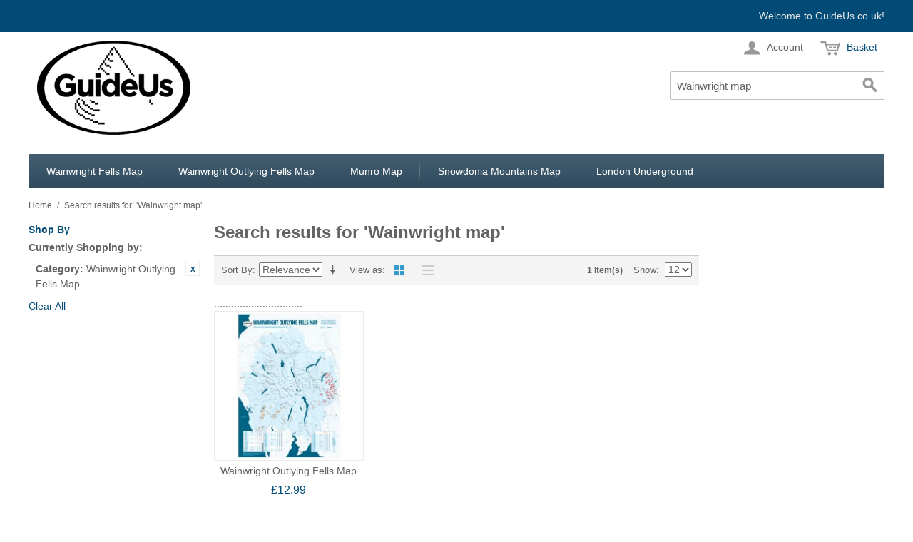

--- FILE ---
content_type: text/html; charset=UTF-8
request_url: https://guideus.co.uk/map-shop/catalogsearch/result/index/?cat=39&q=Wainwright+map
body_size: 4610
content:

<!DOCTYPE html>

<!--[if lt IE 7 ]> <html lang="en" id="top" class="no-js ie6"> <![endif]-->
<!--[if IE 7 ]>    <html lang="en" id="top" class="no-js ie7"> <![endif]-->
<!--[if IE 8 ]>    <html lang="en" id="top" class="no-js ie8"> <![endif]-->
<!--[if IE 9 ]>    <html lang="en" id="top" class="no-js ie9"> <![endif]-->
<!--[if (gt IE 9)|!(IE)]><!--> <html lang="en" id="top" class="no-js"> <!--<![endif]-->

<head>
<meta http-equiv="Content-Type" content="text/html; charset=utf-8" />
<title>Search results for: 'Wainwright map'</title>
<meta name="description" content="" />
<meta name="keywords" content="mountain tick-lists, british mountian maps, lake district map, wainwright fell map, snowdonia map, munro map, munro tick-list, wainwright outlying fell map, wainwright fell tick-list, wainwright outlying fell tick-list" />
<meta name="robots" content="INDEX,FOLLOW" />
<link rel="icon" href="https://guideus.co.uk/map-shop/media/favicon/default/favicon_2.ico" type="image/x-icon" />
<link rel="shortcut icon" href="https://guideus.co.uk/map-shop/media/favicon/default/favicon_2.ico" type="image/x-icon" />
<!--[if lt IE 7]>
<script type="text/javascript">
//<![CDATA[
    var BLANK_URL = 'https://guideus.co.uk/map-shop/js/blank.html';
    var BLANK_IMG = 'https://guideus.co.uk/map-shop/js/spacer.gif';
//]]>
</script>
<![endif]-->
<link rel="stylesheet" type="text/css" href="https://guideus.co.uk/map-shop/skin/frontend/rwdgu/default/css/custom.css" media="all" />
<script type="text/javascript" src="https://guideus.co.uk/map-shop/js/prototype/prototype.js"></script>
<script type="text/javascript" src="https://guideus.co.uk/map-shop/js/lib/jquery/jquery-1.12.1.min.js"></script>
<script type="text/javascript" src="https://guideus.co.uk/map-shop/js/lib/jquery/noconflict.js"></script>
<script type="text/javascript" src="https://guideus.co.uk/map-shop/js/lib/ccard.js"></script>
<script type="text/javascript" src="https://guideus.co.uk/map-shop/js/prototype/validation.js"></script>
<script type="text/javascript" src="https://guideus.co.uk/map-shop/js/scriptaculous/builder.js"></script>
<script type="text/javascript" src="https://guideus.co.uk/map-shop/js/scriptaculous/effects.js"></script>
<script type="text/javascript" src="https://guideus.co.uk/map-shop/js/scriptaculous/dragdrop.js"></script>
<script type="text/javascript" src="https://guideus.co.uk/map-shop/js/scriptaculous/controls.js"></script>
<script type="text/javascript" src="https://guideus.co.uk/map-shop/js/scriptaculous/slider.js"></script>
<script type="text/javascript" src="https://guideus.co.uk/map-shop/js/varien/js.js"></script>
<script type="text/javascript" src="https://guideus.co.uk/map-shop/js/varien/form.js"></script>
<script type="text/javascript" src="https://guideus.co.uk/map-shop/js/mage/translate.js"></script>
<script type="text/javascript" src="https://guideus.co.uk/map-shop/js/mage/cookies.js"></script>
<script type="text/javascript" src="https://guideus.co.uk/map-shop/skin/frontend/rwdgu/default/js/lib/modernizr.custom.min.js"></script>
<script type="text/javascript" src="https://guideus.co.uk/map-shop/skin/frontend/rwdgu/default/js/lib/selectivizr.js"></script>
<script type="text/javascript" src="https://guideus.co.uk/map-shop/skin/frontend/rwdgu/default/js/lib/matchMedia.js"></script>
<script type="text/javascript" src="https://guideus.co.uk/map-shop/skin/frontend/rwdgu/default/js/lib/matchMedia.addListener.js"></script>
<script type="text/javascript" src="https://guideus.co.uk/map-shop/skin/frontend/rwdgu/default/js/lib/enquire.js"></script>
<script type="text/javascript" src="https://guideus.co.uk/map-shop/skin/frontend/rwdgu/default/js/app.js"></script>
<script type="text/javascript" src="https://guideus.co.uk/map-shop/skin/frontend/rwdgu/default/js/lib/jquery.cycle2.min.js"></script>
<script type="text/javascript" src="https://guideus.co.uk/map-shop/skin/frontend/rwdgu/default/js/lib/jquery.cycle2.swipe.min.js"></script>
<script type="text/javascript" src="https://guideus.co.uk/map-shop/skin/frontend/rwdgu/default/js/slideshow.js"></script>
<script type="text/javascript" src="https://guideus.co.uk/map-shop/skin/frontend/rwdgu/default/js/lib/imagesloaded.js"></script>
<script type="text/javascript" src="https://guideus.co.uk/map-shop/skin/frontend/rwdgu/default/js/minicart.js"></script>
<script type="text/javascript" src="https://guideus.co.uk/map-shop/skin/frontend/rwdgu/default/js/configurableswatches/product-media.js"></script>
<script type="text/javascript" src="https://guideus.co.uk/map-shop/skin/frontend/rwdgu/default/js/configurableswatches/swatches-list.js"></script>
<link rel="stylesheet" href="//fonts.googleapis.com/css?family=Raleway:300,400,500,700,600" />
<!--[if  (lte IE 8) & (!IEMobile)]>
<link rel="stylesheet" type="text/css" href="https://guideus.co.uk/map-shop/skin/frontend/rwdgu/default/css/styles-ie8.css" media="all" />
<link rel="stylesheet" type="text/css" href="https://guideus.co.uk/map-shop/skin/frontend/rwdgu/default/css/madisonisland-ie8.css" media="all" />
<![endif]-->
<!--[if (gte IE 9) | (IEMobile)]><!-->
<link rel="stylesheet" type="text/css" href="https://guideus.co.uk/map-shop/skin/frontend/rwdgu/default/css/styles.css" media="all" />
<link rel="stylesheet" type="text/css" href="https://guideus.co.uk/map-shop/skin/frontend/rwdgu/default/css/madisonisland.css" media="all" />
<!--<![endif]-->

<script type="text/javascript">
//<![CDATA[
Mage.Cookies.path     = '/map-shop';
Mage.Cookies.domain   = '.guideus.co.uk';
//]]>
</script>
<meta name="viewport" content="initial-scale=1.0, width=device-width" />

<script type="text/javascript">
//<![CDATA[
optionalZipCountries = ["HK","IE","MO","PA"];
//]]>
</script>
            <!-- BEGIN GOOGLE UNIVERSAL ANALYTICS CODE -->
        <script type="text/javascript">
        //<![CDATA[
            (function(i,s,o,g,r,a,m){i['GoogleAnalyticsObject']=r;i[r]=i[r]||function(){
            (i[r].q=i[r].q||[]).push(arguments)},i[r].l=1*new Date();a=s.createElement(o),
            m=s.getElementsByTagName(o)[0];a.async=1;a.src=g;m.parentNode.insertBefore(a,m)
            })(window,document,'script','//www.google-analytics.com/analytics.js','ga');

            
ga('create', 'UA-87900900-1', 'auto');
ga('set', 'anonymizeIp', true);
ga('send', 'pageview');
            
        //]]>
        </script>
        <!-- END GOOGLE UNIVERSAL ANALYTICS CODE -->
    <script type="text/javascript">//<![CDATA[
        var Translator = new Translate({"Your order cannot be completed at this time as there is no shipping methods available for it. Please make necessary changes in your shipping address.":"Your order cannot be completed at this time as there is no delivery methods available for it. Please make necessary changes in your delivery address.","Please specify shipping method.":"Please specify delivery method.","Add to Cart":"Add to Basket"});
        //]]></script></head>
<body class=" catalogsearch-result-index">
<div class="wrapper">
        <noscript>
        <div class="global-site-notice noscript">
            <div class="notice-inner">
                <p>
                    <strong>JavaScript seems to be disabled in your browser.</strong><br />
                    You must have JavaScript enabled in your browser to utilize the functionality of this website.                </p>
            </div>
        </div>
    </noscript>
    <div class="page">
        
<div class="header-language-background">
    <div class="header-language-container">
        <div class="store-language-container">
                    </div>

        
        <p class="welcome-msg">Welcome to GuideUs.co.uk! </p>
    </div>
</div>

<header id="header" class="page-header">
    <div class="page-header-container">
        <a class="logo" href="https://guideus.co.uk/map-shop/">
            <img src="https://guideus.co.uk/map-shop/skin/frontend/rwdgu/default/images/logo.gif" alt="GuideUs.co.uk" class="large" />
            <img src="https://guideus.co.uk/map-shop/skin/frontend/rwdgu/default/images/logo.gif" alt="GuideUs.co.uk" class="small" />
        </a>

                <div class="store-language-container"></div>

        <!-- Skip Links -->

        <div class="skip-links">
            <a href="#header-nav" class="skip-link skip-nav">
                <span class="icon"></span>
                <span class="label">Menu</span>
            </a>

            <a href="#header-search" class="skip-link skip-search">
                <span class="icon"></span>
                <span class="label">Search</span>
            </a>

            <div class="account-cart-wrapper">
                <a href="https://guideus.co.uk/map-shop/customer/account/" data-target-element="#header-account" class="skip-link skip-account">
                    <span class="icon"></span>
                    <span class="label">Account</span>
                </a>

                <!-- Cart -->

                <div class="header-minicart">
                    

<a href="https://guideus.co.uk/map-shop/checkout/cart/" data-target-element="#header-cart" class="skip-link skip-cart  no-count">
    <span class="icon"></span>
    <span class="label">Basket</span>
    <span class="count">0</span>
</a>

<div id="header-cart" class="block block-cart skip-content">
    
<div id="minicart-error-message" class="minicart-message"></div>
<div id="minicart-success-message" class="minicart-message"></div>

<div class="minicart-wrapper">

    <p class="block-subtitle">
        Recently added item(s)        <a class="close skip-link-close" href="#" title="Close">&times;</a>
    </p>

                    <p class="empty">You have no items in your shopping basket.</p>

    </div>
</div>
                </div>
            </div>


        </div>

        <!-- Navigation -->

        <div id="header-nav" class="skip-content">
            
    <nav id="nav">
        <ol class="nav-primary">
            <li  class="level0 nav-1 first"><a href="https://guideus.co.uk/map-shop/wainwright-fells-maps" class="level0 ">Wainwright Fells Map</a></li><li  class="level0 nav-2"><a href="https://guideus.co.uk/map-shop/wainwright-outlying-fells-map-27" class="level0 ">Wainwright Outlying Fells Map</a></li><li  class="level0 nav-3"><a href="https://guideus.co.uk/map-shop/munro-map" class="level0 ">Munro Map</a></li><li  class="level0 nav-4"><a href="https://guideus.co.uk/map-shop/snowdonia-mountains-map" class="level0 ">Snowdonia Mountains Map</a></li><li  class="level0 nav-5 last"><a href="https://guideus.co.uk/map-shop/london-underground" class="level0 ">London Underground</a></li>        </ol>
    </nav>
        </div>

        <!-- Search -->

        <div id="header-search" class="skip-content">
            
<form id="search_mini_form" action="https://guideus.co.uk/map-shop/catalogsearch/result/" method="get">
    <div class="input-box">
        <label for="search">Search:</label>
        <input id="search" type="search" name="q" value="Wainwright map" class="input-text required-entry" maxlength="128" placeholder="Search entire store here..." />
        <button type="submit" title="Search" class="button search-button"><span><span>Search</span></span></button>
    </div>

    <div id="search_autocomplete" class="search-autocomplete"></div>
    <script type="text/javascript">
    //<![CDATA[
        var searchForm = new Varien.searchForm('search_mini_form', 'search', '');
        searchForm.initAutocomplete('https://guideus.co.uk/map-shop/catalogsearch/ajax/suggest/', 'search_autocomplete');
    //]]>
    </script>
</form>
        </div>

        <!-- Account -->

        <div id="header-account" class="skip-content">
            <div class="links">
        <ul>
                                    <li class="first" ><a href="https://guideus.co.uk/map-shop/customer/account/" title="My Account" >My Account</a></li>
                                                                                                <li ><a href="https://guideus.co.uk/map-shop/checkout/cart/" title="My Basket" class="top-link-cart">My Basket</a></li>
                                                <li ><a href="https://guideus.co.uk/map-shop/checkout/" title="Checkout" class="top-link-checkout">Checkout</a></li>
                                                <li ><a href="https://guideus.co.uk/map-shop/customer/account/create/" title="Register" >Register</a></li>
                                                <li class=" last" ><a href="https://guideus.co.uk/map-shop/customer/account/login/" title="Log In" >Log In</a></li>
                        </ul>
</div>
        </div>
    </div>
</header>


        <div class="main-container col3-layout">
            <div class="main">
                <div class="breadcrumbs">
    <ul>
                    <li class="home">
                            <a href="https://guideus.co.uk/map-shop/" title="Go to Home Page">Home</a>
                                        <span>/ </span>
                        </li>
                    <li class="search">
                            <strong>Search results for: 'Wainwright map'</strong>
                                    </li>
            </ul>
</div>
                <div class="col-wrapper">
                                                                <div class="col-left sidebar col-left-first"><div class="block block-layered-nav">
    <div class="block-title">
        <strong><span>Shop By</span></strong>
    </div>
    <div class="block-content toggle-content">
        <div class="currently">
    <p class="block-subtitle">Currently Shopping by:</p>
    <ol>
                    <li>
                            <a  class="btn-remove" href="https://guideus.co.uk/map-shop/catalogsearch/result/index/?q=Wainwright+map" title="Remove This Item">Remove This Item</a>
                        <span class="label">Category:</span> <span class="value">Wainwright Outlying Fells Map</span>
        </li>
                </ol>
</div>
                    <div class="actions"><a href="https://guideus.co.uk/map-shop/catalogsearch/result/index/?q=Wainwright+map">Clear All</a></div>
                    </div>
</div>
</div>
                                        <div class="col-main">
                                                <div class="page-title">
        <h1>Search results for 'Wainwright map'</h1>
</div>
        <div class="category-products">
    <div class="toolbar">
            <div class="sorter">
                            <p class="view-mode">
                                                                <label>View as</label>
                                                                                    <strong title="Grid" class="grid">Grid</strong>
                                                                                                                <a href="https://guideus.co.uk/map-shop/catalogsearch/result/index/?cat=39&amp;mode=list&amp;q=Wainwright+map" title="List" class="list">List</a>
                                                                                        </p>
            
            <div class="sort-by">
                <label>Sort By</label>
                <select onchange="setLocation(this.value)" title="Sort By">
                                            <option value="https://guideus.co.uk/map-shop/catalogsearch/result/index/?cat=39&amp;dir=asc&amp;order=relevance&amp;q=Wainwright+map" selected="selected">
                            Relevance                        </option>
                                            <option value="https://guideus.co.uk/map-shop/catalogsearch/result/index/?cat=39&amp;dir=asc&amp;order=name&amp;q=Wainwright+map">
                            Name                        </option>
                                            <option value="https://guideus.co.uk/map-shop/catalogsearch/result/index/?cat=39&amp;dir=asc&amp;order=price&amp;q=Wainwright+map">
                            Price                        </option>
                                    </select>
                                    <a href="https://guideus.co.uk/map-shop/catalogsearch/result/index/?cat=39&amp;dir=asc&amp;order=relevance&amp;q=Wainwright+map" class="sort-by-switcher sort-by-switcher--desc" title="Set Ascending Direction">Set Ascending Direction</a>
                            </div>
        </div>
        <div class="pager">
        <div class="count-container">
                            <p class="amount amount--no-pages">
                    <strong>1 Item(s)</strong>
                </p>
            
            <div class="limiter">
                <label>Show</label>
                <select onchange="setLocation(this.value)" title="Results per page">
                                    <option value="https://guideus.co.uk/map-shop/catalogsearch/result/index/?cat=39&amp;limit=12&amp;q=Wainwright+map" selected="selected">
                        12                    </option>
                                    <option value="https://guideus.co.uk/map-shop/catalogsearch/result/index/?cat=39&amp;limit=24&amp;q=Wainwright+map">
                        24                    </option>
                                    <option value="https://guideus.co.uk/map-shop/catalogsearch/result/index/?cat=39&amp;limit=36&amp;q=Wainwright+map">
                        36                    </option>
                                </select>
            </div>
        </div>

        
    
    
    
    

    </div>
</div>
...............................        
    
            <ul class="products-grid products-grid--max-3-col">
                                <li class="item last">
                <a href="https://guideus.co.uk/map-shop/wainwright-outlying-fells-map" title="Wainwright Outlying Fells Map" class="product-image">
                                        <img id="product-collection-image-3"
                         src="https://guideus.co.uk/map-shop/media/catalog/product/cache/1/small_image/210x/9df78eab33525d08d6e5fb8d27136e95/w/a/wainwright-outlying-map.jpg"
                         alt="Wainwright Outlying Fells Map" />
                </a>
                <div class="product-info">
                    <h2 class="product-name"><a href="https://guideus.co.uk/map-shop/wainwright-outlying-fells-map" title="Wainwright Outlying Fells Map">Wainwright Outlying Fells Map</a></h2>
                                        

                        
    <div class="price-box">
                                                                <span class="regular-price" id="product-price-3">
                                            <span class="price">£12.99</span>                                    </span>
                        
        </div>

                                                                                <div class="actions">
                                                    <p class="availability out-of-stock"><span>Out of stock</span></p>
                                                <ul class="add-to-links">
                                                                                </ul>
                    </div>
                </div>
            </li>
                        </ul>
    <script type="text/javascript">decorateGeneric($$('ul.products-grid'), ['odd','even','first','last'])</script>
    
    <div class="toolbar-bottom">
        <div class="toolbar">
            <div class="sorter">
                            <p class="view-mode">
                                                                <label>View as</label>
                                                                                    <strong title="Grid" class="grid">Grid</strong>
                                                                                                                <a href="https://guideus.co.uk/map-shop/catalogsearch/result/index/?cat=39&amp;mode=list&amp;q=Wainwright+map" title="List" class="list">List</a>
                                                                                        </p>
            
            <div class="sort-by">
                <label>Sort By</label>
                <select onchange="setLocation(this.value)" title="Sort By">
                                            <option value="https://guideus.co.uk/map-shop/catalogsearch/result/index/?cat=39&amp;dir=asc&amp;order=relevance&amp;q=Wainwright+map" selected="selected">
                            Relevance                        </option>
                                            <option value="https://guideus.co.uk/map-shop/catalogsearch/result/index/?cat=39&amp;dir=asc&amp;order=name&amp;q=Wainwright+map">
                            Name                        </option>
                                            <option value="https://guideus.co.uk/map-shop/catalogsearch/result/index/?cat=39&amp;dir=asc&amp;order=price&amp;q=Wainwright+map">
                            Price                        </option>
                                    </select>
                                    <a href="https://guideus.co.uk/map-shop/catalogsearch/result/index/?cat=39&amp;dir=asc&amp;order=relevance&amp;q=Wainwright+map" class="sort-by-switcher sort-by-switcher--desc" title="Set Ascending Direction">Set Ascending Direction</a>
                            </div>
        </div>
        <div class="pager">
        <div class="count-container">
                            <p class="amount amount--no-pages">
                    <strong>1 Item(s)</strong>
                </p>
            
            <div class="limiter">
                <label>Show</label>
                <select onchange="setLocation(this.value)" title="Results per page">
                                    <option value="https://guideus.co.uk/map-shop/catalogsearch/result/index/?cat=39&amp;limit=12&amp;q=Wainwright+map" selected="selected">
                        12                    </option>
                                    <option value="https://guideus.co.uk/map-shop/catalogsearch/result/index/?cat=39&amp;limit=24&amp;q=Wainwright+map">
                        24                    </option>
                                    <option value="https://guideus.co.uk/map-shop/catalogsearch/result/index/?cat=39&amp;limit=36&amp;q=Wainwright+map">
                        36                    </option>
                                </select>
            </div>
        </div>

        
    
    
    
    

    </div>
</div>
...............................    </div>
</div>
                    </div>
                    <div class="col-left sidebar"></div>
                </div>
                <div class="col-right sidebar"></div>
            </div>
        </div>
                <div class="footer-container">
    <div class="footer">
        <div class="links">
<div class="block-title"><strong><span>Company</span></strong></div>
<ul>
<li><a href="/map-shop/about-guideus-maps">About Us</a></li>
<li><a href="/map-shop/contacts">Contact Us</a></li>
<li><a href="/map-shop/customer-service">Customer Service</a></li>
<li><a href="/map-shop/privacy-policy-cookie-restriction-mode">Privacy Policy</a></li>
</ul>
</div>
<div class="links">
<div class="block-title"><strong><span>Information</span></strong></div>
<ul>
<li><a href="/map-shop/customer-service#answer1">Shipping &amp; Delivery</a></li>
<li><a href="/map-shop/faq">FAQ</a></li>
</ul>
</div>
<!--<div class="links">
<div class="block-title"><strong><span>Company</span></strong></div>
<ul>
<li><a href="/map-shop/about-magento-demo-store">About Us</a></li>
<li><a href="https://guideus.co.uk/map-shop/contacts/">Contact Us</a></li>
<li><a href="https://guideus.co.uk/map-shop/customer-service/">Customer Service</a></li>
<li><a href="https://guideus.co.uk/map-shop/privacy-policy-cookie-restriction-mode/">Privacy Policy</a></li>
</ul>
</div>--><div class="links">
        <div class="block-title"><strong><span>Quick Links</span></strong></div>
        <ul>
                                    <li class="first" ><a href="https://guideus.co.uk/map-shop/catalog/seo_sitemap/category/" title="Site Map" >Site Map</a></li>
                                                <li ><a href="https://guideus.co.uk/map-shop/catalogsearch/term/popular/" title="Search Terms" >Search Terms</a></li>
                                                <li class=" last" ><a href="https://guideus.co.uk/map-shop/catalogsearch/advanced/" title="Advanced Search" >Advanced Search</a></li>
                        </ul>
</div>
<div class="links">
        <div class="block-title"><strong><span>Account</span></strong></div>
        <ul>
                                    <li class="first" ><a href="https://guideus.co.uk/map-shop/customer/account/" title="My Account" >My Account</a></li>
                                                <li class=" last" ><a href="https://guideus.co.uk/map-shop/sales/guest/form/" title="Orders and Returns" >Orders and Returns</a></li>
                        </ul>
</div>
        <address class="copyright">&copy; 2014 GuideUs.co.uk. All Rights Reserved.</address>
    </div>
</div>
                

<script src="https://abc.agilecrm.com/stats/min/agile-min.js"></script>
<script>
_agile.set_account("000","abc");
</script>
    </div>
</div>
</body>
</html>


--- FILE ---
content_type: text/css
request_url: https://guideus.co.uk/map-shop/skin/frontend/rwdgu/default/css/custom.css
body_size: 379
content:
/* CUSTOM */



UL#homePromoBar {background:#EEE; margin-top:0px;padding:15px; position:relative; color:#2F4A5D; text-align:center}

UL#homePromoBar LI {display:inline-block}

.cms-home UL#homePromoBar {margin-top:-110px;}



.slideshow {margin-top:0!important; margin-bottom:60px!important;}





UL#homePromoBar LI {

    background:url(../images/large-nav-bg-splitter.gif) right center no-repeat; padding:0 15px;

}

UL#homePromoBar LI:last-child {

    background:none

}



/*P.prominentMessage{color:#ffffff; font-weight:bold; padding:10px 12px; background:#ee4036; border:1px solid #d93b32; text-align:center}*/

P.prominentMessage{color:#11B400; font-weight:bold; display:none}

table.productShippingTable {border:1px solid #eeeeee}
table.productShippingTable tr th {font-weight:bold; background:#efefef}
table.productShippingTable tr td, table.productShippingTable tr th {margin:0px!important; padding:10px; text-align:left}
table.productShippingTable tr  {margin:0px!important; padding:0px!important; border-bottom:1px solid #eeeeee}

/*body.product-real-london-tube-map .in-stock {display:none}*/

--- FILE ---
content_type: text/css
request_url: https://guideus.co.uk/map-shop/skin/frontend/rwdgu/default/css/madisonisland.css
body_size: 1237
content:
body.cms-home .main-container{padding-top:20px}body.cms-home .slideshow-container{margin-top:0}.slideshow .banner-msg{position:absolute;text-align:center;width:100%;top:30%;-moz-user-select:none;-ms-user-select:none;-webkit-user-select:none;-o-user-select:none;user-select:none}.slideshow .banner-msg h2{color:#FFFFFF;font-size:24px;text-shadow:1px 1px 3px #555}.slideshow .banner-msg h2 strong{font-weight:bold;display:block;font-size:36px}@media only screen and (max-width: 770px){.slideshow .banner-msg h2{font-size:20px}.slideshow .banner-msg h2 strong{font-size:24px}}@media only screen and (max-width: 479px){.slideshow .banner-msg{top:20%}.slideshow .banner-msg h2{font-size:14px}.slideshow .banner-msg h2 strong{font-size:16px}}.promos{margin:0 0 12px 0;padding:0;width:100%}.promos:after{content:'';display:table;clear:both}body .promos>li{margin:0 0 10px 0;list-style:none;text-align:center;position:relative;border:1px solid #ccc;-moz-user-select:none;-ms-user-select:none;-webkit-user-select:none;-o-user-select:none;user-select:none}.promos>li:last-child{margin-bottom:0}.promos img{max-width:100%;width:100%}.promos a:hover{filter:progid:DXImageTransform.Microsoft.Alpha(Opacity=80);opacity:0.8;display:block}.promos span{color:#FFFFFF;position:absolute;display:block;width:100%;top:10%;font-weight:500;font-size:20px;font-family:"Open Sans","Helvetica Neue",Verdana,Arial,sans-serif;text-shadow:1px 1px 3px #555}.promos strong{font-weight:600;font-size:26px;display:block}@media only screen and (min-width: 771px){.promos span{font-size:16px}.promos strong{font-size:17px}body .promos>li{float:left;width:31.7460317%;margin-right:2.3809524%}.promos>li:nth-child(3n){margin-right:0}}@media only screen and (min-width: 880px){.promos span{font-size:18px}.promos strong{font-size:24px}}.cms-index-index .products-grid .ratings,.cms-index-index .products-grid .actions,.cms-index-noroute .products-grid .ratings,.cms-index-noroute .products-grid .actions{display:none}.cms-index-index h2.subtitle{padding:6px 0;text-align:center;color:#014B76;font-weight:600;border-bottom:1px solid #ccc;border-top:1px solid #ccc}.cms-index-noroute h2.subtitle{display:none}.category-image{position:relative}.categorylandingMainblock{border:1px solid #E2E2E2;padding:7px}.catblocks{float:left;padding:0 0 20px 0;width:100%}.catblocks li{position:relative;float:left !important;width:23% !important;margin-right:2.6666667% !important;margin-bottom:10px;border:1px solid #ccc;padding:10px}.catblocks li:hover{border-color:#014B76}@media only screen and (max-width: 770px){.catblocks li{width:49% !important;margin-right:2% !important}.catblocks li:nth-child(even){margin-right:0 !important}}@media only screen and (max-width: 479px){.catblocks li{width:100% !important;margin-right:0 !important;float:none}}.catblocks li:last-child{margin-right:0 !important}.catblocks li img{width:100%;max-width:100%}.catblocks li a span{color:#FFFFFF;position:absolute;background-color:#7B7C7B;font-family:raleway;font-size:17px;font-weight:bold;text-align:center;bottom:0px;left:0px;width:100%;padding:5px 10px;margin-right:10px}.catblocklinks a{color:#FFFFFF;text-decoration:none}.catlandingbottomPromoblock{float:left;width:100%;border:1px solid #E2E2E2;margin-bottom:100px}.catalog-category-view div.categoryland-caption{display:block;margin:0;position:absolute;color:#000000;font-size:30px;font-weight:500;line-height:36px;text-align:center}.catalog-category-view div.categoryland-caption span.blue-big-text{color:#3399CC;font-size:50px;font-weight:800;padding:0 0 0 8px}.catalog-category-view div.categoryland-caption span.blue-big-text{padding:0 !important}.catalog-category-view div.categoryland-caption span.three-dots{background:url(../images/bg_threeDots.png) no-repeat center center;display:block;height:20px}.catalog-category-view div.categoryland-caption p.desc{font:italic 18px/28px Georgia, "Times New Roman", Times, serif;color:#656565}.cms-home #homepage-main-slides div.slides_control div div.slideshow-caption a.link:hover,.cms-home #homepage-main-slides div.slides_control div div.slideshow-caption span.link:hover{text-decoration:underline;color:#1189C5}.cms-home #homepage-main-slides div.slides_control div div.slideshow-caption span.blue-big-text,.catalog-category-view div.categoryland-caption span.blue-big-text{color:#3399CC;font-size:50px;font-weight:800;padding:0 0 0 8px}.catalog-category-view div.categoryland-caption span.blue-big-text{padding:0 !important}.cms-home #homepage-main-slides div.slides_control div div.slideshow-caption span.three-dots,.catalog-category-view div.categoryland-caption span.three-dots{background:url(../images/bg_threeDots.png) no-repeat center center;display:block;height:20px}.cms-home #homepage-main-slides div.slides_control div div.slideshow-caption p.desc,.catalog-category-view div.categoryland-caption p.desc{font:italic 18px/28px Georgia, "Times New Roman", Times, serif;color:#656565}


--- FILE ---
content_type: text/plain
request_url: https://www.google-analytics.com/j/collect?v=1&_v=j102&aip=1&a=1131425236&t=pageview&_s=1&dl=https%3A%2F%2Fguideus.co.uk%2Fmap-shop%2Fcatalogsearch%2Fresult%2Findex%2F%3Fcat%3D39%26q%3DWainwright%2Bmap&ul=en-us%40posix&dt=Search%20results%20for%3A%20%27Wainwright%20map%27&sr=1280x720&vp=1280x720&_u=YEBAAEABAAAAACAAI~&jid=1214661110&gjid=2063277795&cid=1365970833.1769475862&tid=UA-87900900-1&_gid=2014739609.1769475862&_r=1&_slc=1&z=186208369
body_size: -450
content:
2,cG-GZJ9KDF0TV